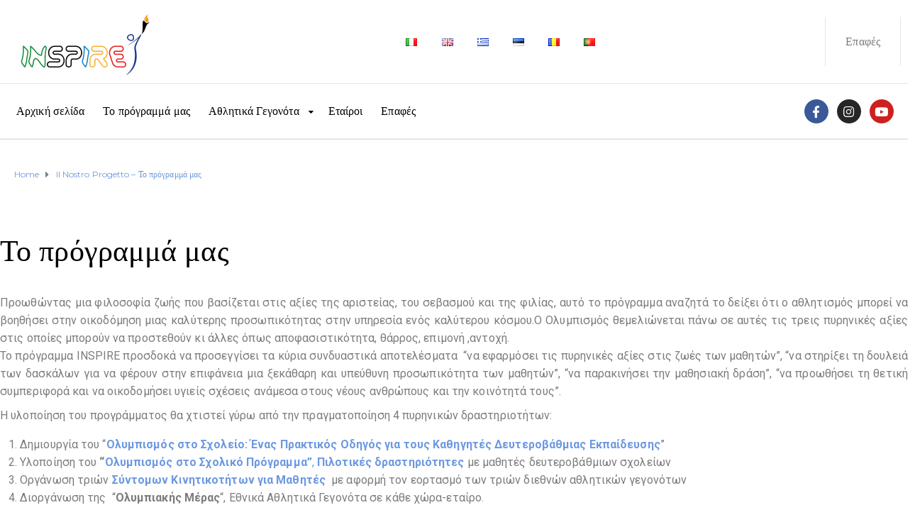

--- FILE ---
content_type: text/css
request_url: https://www.erasmusplusinspire.edu.it/wp-content/uploads/elementor/css/post-1064.css?ver=1688554063
body_size: -45
content:
.elementor-1064 .elementor-element.elementor-element-3ae7774 > .elementor-widget-container{margin:0px 0px 15px 0px;}

--- FILE ---
content_type: text/css
request_url: https://www.erasmusplusinspire.edu.it/wp-content/uploads/elementor/css/post-219.css?ver=1686952015
body_size: 404
content:
.elementor-219 .elementor-element.elementor-element-f985d2d{border-style:solid;border-width:0px 0px 1px 0px;border-color:#e5e5e5;transition:background 0.3s, border 0.3s, border-radius 0.3s, box-shadow 0.3s;margin-top:0px;margin-bottom:0px;padding:0px 0px 0px 0px;}.elementor-219 .elementor-element.elementor-element-f985d2d > .elementor-background-overlay{transition:background 0.3s, border-radius 0.3s, opacity 0.3s;}.elementor-219 .elementor-element.elementor-element-b6dc7ce > .elementor-element-populated{margin:0px 0px 0px 0px;--e-column-margin-right:0px;--e-column-margin-left:0px;}.elementor-219 .elementor-element.elementor-element-b6dc7ce > .elementor-element-populated > .elementor-widget-wrap{padding:0px 0px 0px 10px;}.elementor-editor-active .elementor-219 .elementor-element.elementor-element-1bb33ca{background-color:#eaeaea;}.elementor-219 .elementor-element.elementor-element-1bb33ca > .elementor-widget-container{margin:13px 0px 4px 0px;padding:0px 0px 0px 0px;}.elementor-bc-flex-widget .elementor-219 .elementor-element.elementor-element-4d918d2.elementor-column .elementor-column-wrap{align-items:center;}.elementor-219 .elementor-element.elementor-element-4d918d2.elementor-column.elementor-element[data-element_type="column"] > .elementor-column-wrap.elementor-element-populated > .elementor-widget-wrap{align-content:center;align-items:center;}.elementor-219 .elementor-element.elementor-element-4d918d2 > .elementor-element-populated{margin:0% 0% 0% 0%;--e-column-margin-right:0%;--e-column-margin-left:0%;}.elementor-219 .elementor-element.elementor-element-4d918d2 > .elementor-element-populated > .elementor-widget-wrap{padding:0px 0px 0px 0px;}.elementor-bc-flex-widget .elementor-219 .elementor-element.elementor-element-9853566.elementor-column .elementor-column-wrap{align-items:center;}.elementor-219 .elementor-element.elementor-element-9853566.elementor-column.elementor-element[data-element_type="column"] > .elementor-column-wrap.elementor-element-populated > .elementor-widget-wrap{align-content:center;align-items:center;}.elementor-219 .elementor-element.elementor-element-9853566 > .elementor-element-populated{margin:0% 0% 0% 0%;--e-column-margin-right:0%;--e-column-margin-left:0%;}.elementor-219 .elementor-element.elementor-element-9853566 > .elementor-element-populated > .elementor-widget-wrap{padding:0px 0px 0px 0px;}.elementor-219 .elementor-element.elementor-element-b0a2c5a > .elementor-widget-container{margin:0px 0px 0px 0px;padding:0px 0px 0px 0px;}.elementor-219 .elementor-element.elementor-element-98212d1{margin-top:0px;margin-bottom:0px;padding:0px 0px 0px 0px;}.elementor-219 .elementor-element.elementor-element-1f7529c > .elementor-element-populated{margin:0px 0px 0px 0px;--e-column-margin-right:0px;--e-column-margin-left:0px;}.elementor-219 .elementor-element.elementor-element-1f7529c > .elementor-element-populated > .elementor-widget-wrap{padding:0px 0px 0px 0px;}.elementor-219 .elementor-element.elementor-element-22061b4 > .elementor-widget-container{margin:0px 0px 26px 0px;padding:0px 0px 0px 0px;}.elementor-219 .elementor-element.elementor-element-730b789{--grid-template-columns:repeat(0, auto);--icon-size:17px;--grid-column-gap:12px;--grid-row-gap:0px;}.elementor-219 .elementor-element.elementor-element-730b789 .elementor-widget-container{text-align:right;}.elementor-219 .elementor-element.elementor-element-730b789 > .elementor-widget-container{padding:12px 0px 8px 0px;}

--- FILE ---
content_type: text/css
request_url: https://www.erasmusplusinspire.edu.it/wp-content/uploads/elementor/css/post-1170.css?ver=1686774884
body_size: 408
content:
.elementor-1170 .elementor-element.elementor-element-3f72fa7:not(.elementor-motion-effects-element-type-background), .elementor-1170 .elementor-element.elementor-element-3f72fa7 > .elementor-motion-effects-container > .elementor-motion-effects-layer{background-color:transparent;background-image:linear-gradient(90deg, #efefef 73%, #333333 30%);}.elementor-1170 .elementor-element.elementor-element-3f72fa7{transition:background 0.3s, border 0.3s, border-radius 0.3s, box-shadow 0.3s;padding:0px 0px 0px 0px;}.elementor-1170 .elementor-element.elementor-element-3f72fa7 > .elementor-background-overlay{transition:background 0.3s, border-radius 0.3s, opacity 0.3s;}.elementor-1170 .elementor-element.elementor-element-dd097b2 > .elementor-element-populated{transition:background 0.3s, border 0.3s, border-radius 0.3s, box-shadow 0.3s;}.elementor-1170 .elementor-element.elementor-element-dd097b2 > .elementor-element-populated > .elementor-background-overlay{transition:background 0.3s, border-radius 0.3s, opacity 0.3s;}.elementor-1170 .elementor-element.elementor-element-dd097b2 > .elementor-element-populated > .elementor-widget-wrap{padding:60px 40px 0px 10px;}.elementor-1170 .elementor-element.elementor-element-9cbfe68 > .elementor-element-populated{transition:background 0.3s, border 0.3s, border-radius 0.3s, box-shadow 0.3s;}.elementor-1170 .elementor-element.elementor-element-9cbfe68 > .elementor-element-populated > .elementor-background-overlay{transition:background 0.3s, border-radius 0.3s, opacity 0.3s;}.elementor-1170 .elementor-element.elementor-element-9cbfe68 > .elementor-element-populated > .elementor-widget-wrap{padding:60px 40px 0px 10px;}.elementor-1170 .elementor-element.elementor-element-8504d7f > .elementor-column-wrap > .elementor-widget-wrap > .elementor-widget:not(.elementor-widget__width-auto):not(.elementor-widget__width-initial):not(:last-child):not(.elementor-absolute){margin-bottom:10px;}.elementor-1170 .elementor-element.elementor-element-8504d7f:not(.elementor-motion-effects-element-type-background) > .elementor-column-wrap, .elementor-1170 .elementor-element.elementor-element-8504d7f > .elementor-column-wrap > .elementor-motion-effects-container > .elementor-motion-effects-layer{background-color:#333333;}.elementor-1170 .elementor-element.elementor-element-8504d7f > .elementor-element-populated{transition:background 0.3s, border 0.3s, border-radius 0.3s, box-shadow 0.3s;margin:0px 10px 0px 10px;--e-column-margin-right:10px;--e-column-margin-left:10px;}.elementor-1170 .elementor-element.elementor-element-8504d7f > .elementor-element-populated > .elementor-background-overlay{transition:background 0.3s, border-radius 0.3s, opacity 0.3s;}.elementor-1170 .elementor-element.elementor-element-8504d7f > .elementor-element-populated > .elementor-widget-wrap{padding:60px 20px 50px 45px;}.elementor-1170 .elementor-element.elementor-element-3c1995d{margin-top:20px;margin-bottom:20px;}.elementor-1170 .elementor-element.elementor-element-f773bfe > .elementor-element-populated > .elementor-widget-wrap{padding:0px 0px 0px 10px;}.elementor-1170 .elementor-element.elementor-element-ba4a281 > .elementor-element-populated > .elementor-widget-wrap{padding:0px 0px 0px 0px;}.elementor-1170 .elementor-element.elementor-element-b364229{text-align:right;}.elementor-1170 .elementor-element.elementor-element-b364229 > .elementor-widget-container{margin:0px 0px 0px 10px;}@media(max-width:767px){.elementor-1170 .elementor-element.elementor-element-dd097b2 > .elementor-element-populated > .elementor-widget-wrap{padding:0px 40px 0px 10px;}.elementor-1170 .elementor-element.elementor-element-9cbfe68{width:50%;}.elementor-1170 .elementor-element.elementor-element-9cbfe68 > .elementor-element-populated > .elementor-widget-wrap{padding:40px 10px 0px 10px;}.elementor-1170 .elementor-element.elementor-element-b364229{text-align:left;}}